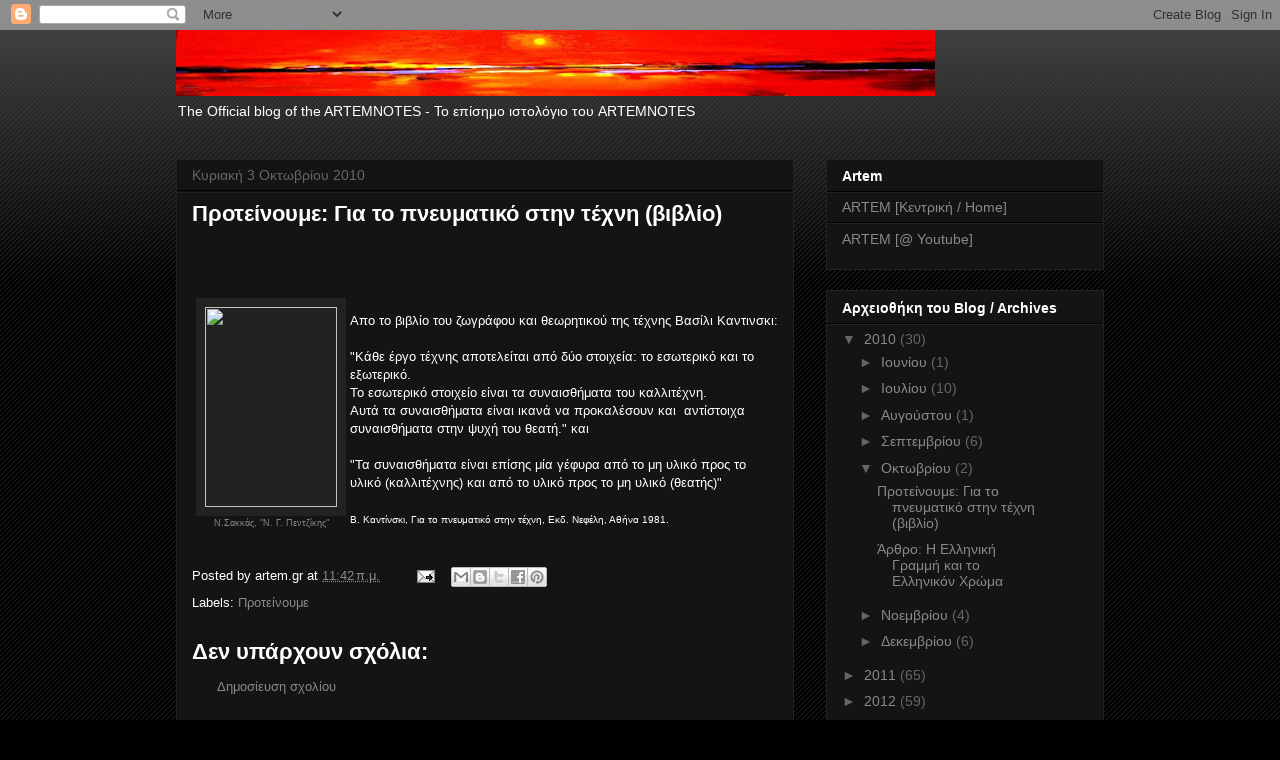

--- FILE ---
content_type: text/html; charset=ISO-8859-1
request_url: http://006.freecounters.co.uk/count-010.pl?count=artemcounter_new&type=ariali&digits=5&prog=unique&statslink=yes&sitelink=yes&cntvisible=yes&mode=java
body_size: 758
content:
document.write('<a href="http://statistics.006.freecounters.co.uk?count=artemcounter_new" target="_blank"><IMG src="http://006.freecounters.co.uk/images/Counter/digits/ariali/0.gif" border="0"  alt="Free Counters"><IMG src="http://006.freecounters.co.uk/images/Counter/digits/ariali/0.gif" border="0"  alt="Free Counters"><IMG src="http://006.freecounters.co.uk/images/Counter/digits/ariali/4.gif" border="0"  alt="Free Counters"><IMG src="http://006.freecounters.co.uk/images/Counter/digits/ariali/4.gif" border="0"  alt="Free Counters"><IMG src="http://006.freecounters.co.uk/images/Counter/digits/ariali/7.gif" border="0"  alt="Free Counters"></a>')

--- FILE ---
content_type: text/html; charset=UTF-8
request_url: http://artemnotes.blogspot.com/b/stats?style=BLACK_TRANSPARENT&timeRange=ALL_TIME&token=APq4FmBZ1yxlPncpK0OfLhRQN2tCaOZptW1_wRSMM58uD8SwszSwK8P10aeOIyrep15MHf2wrod-wijXN4De9KvnXSXy2T597A
body_size: 259
content:
{"total":196716,"sparklineOptions":{"backgroundColor":{"fillOpacity":0.1,"fill":"#000000"},"series":[{"areaOpacity":0.3,"color":"#202020"}]},"sparklineData":[[0,9],[1,18],[2,8],[3,14],[4,10],[5,24],[6,38],[7,87],[8,96],[9,82],[10,36],[11,14],[12,32],[13,16],[14,21],[15,21],[16,20],[17,11],[18,8],[19,9],[20,16],[21,13],[22,14],[23,7],[24,15],[25,14],[26,8],[27,16],[28,18],[29,6]],"nextTickMs":3600000}

--- FILE ---
content_type: application/javascript
request_url: http://006.free-counters.co.uk/count-010.js
body_size: 471
content:
var mode = "java";
var baseURL = "http://006.freecounters.co.uk/count-010.pl";
var GlobStr = '?count='+count;
GlobStr = GlobStr+'&type='+type;
GlobStr = GlobStr+'&digits='+digits;
GlobStr = GlobStr+'&prog='+prog;
GlobStr = GlobStr+'&statslink='+statslink;
GlobStr = GlobStr+'&sitelink='+sitelink;
GlobStr = GlobStr+'&cntvisible='+cntvisible;
GlobStr = GlobStr+'&mode='+mode;

document.write('<script language=JavaScript src='+baseURL+GlobStr+'></script>');

